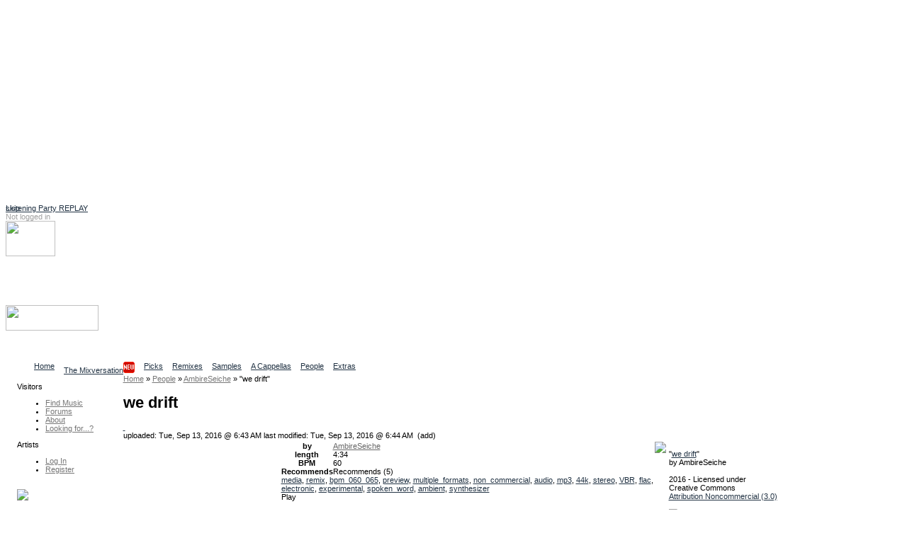

--- FILE ---
content_type: text/html
request_url: http://ccmixter.org/files/AmbireSeiche/54743
body_size: 9617
content:
<!DOCTYPE html PUBLIC "-//W3C//DTD XHTML 1.0 Strict//EN" "http://www.w3.org/TR/xhtml1/DTD/xhtml1-strict.dtd">
<html xmlns="http://www.w3.org/1999/xhtml" 
   xmlns:cc="http://creativecommons.org/ns#"   
   xmlns:dc="http://purl.org/dc/elements/1.1/"
   xml:lang="en" lang="en">
    <head> 
<script async src="https://pagead2.googlesyndication.com/pagead/js/adsbygoogle.js?client=ca-pub-7354461694951132"
     crossorigin="anonymous"></script>
<!-- ccmNotLoggedIn -->
<ins class="adsbygoogle"
     style="display:block"
     data-ad-client="ca-pub-7354461694951132"
     data-ad-slot="6166667105"
     data-ad-format="auto"
     data-full-width-responsive="true"></ins>
<script>
     (adsbygoogle = window.adsbygoogle || []).push({});
</script>

<link rel="stylesheet" href="/ccskins/shared/css/landing_beta.css">	
<script src="https://cdn.tiny.cloud/1/6n5or56yot7as225tzwix18crmgjfw5st8ff0gbkezd17bg9/tinymce/6/tinymce.min.js" referrerpolicy="origin"></script>
  <script src="https://cdn.ckeditor.com/ckeditor5/39.0.1/classic/ckeditor.js"></script>
  <title>ccMixter - we drift</title>
    <meta name="keywords" content="cchost, remix, sharing, media" />
    <meta name="description" content="ccMixter is a community remix site operated by ArtisTech Media, created by Creative Commons" />

<meta name="robots" content="index, follow" />
<meta http-equiv="Content-Type" content="text/html; charset=UTF-8" />
  <!-- Twitter Card Type -->
  <meta name="twitter:card" content="summary_large_image"> <!-- or "summary" for a smaller card -->
  <meta name="twitter:title" content="we drift by AmbireSeiche">	
  <meta name="twitter:description" content="Music by AmbireSeiche available to reuse, remix, and share ">
  <!-- URL of image to be shown in the card (must be absolute) -->
  <meta name="twitter:image" content="https://ccmixter.org/tt34699.jpeg">
  <meta name="twitter:site" content="@ccMixterMusic"><script type="text/javascript">
//<!--
var home_url  = 'https://ccmixter.org/';
var root_url  = 'https://ccmixter.org/';
var query_url = 'https://ccmixter.org/api/query?';
var q         = '?';
var user_name =  null; 



//-->
</script>

    <link rel="alternate" type="application/atom+xml" href="https://ccmixter.org/api/query?limit=12&amp;ids=54743&amp;title=we+drift&amp;f=rss" title="we drift [ RSS 2.0 ]"/>
    <link rel="alternate" type="application/atom+xml" href="https://ccmixter.org/api/query?limit=12&amp;ids=54743&amp;title=we+drift&amp;f=atom" title="we drift [ Atom 1.0 ]"/>
    <script type="text/javascript" src="https://ccmixter.org/ccskins/shared/js/prototype.js" ></script>
    <script type="text/javascript" src="https://ccmixter.org/ccskins/shared/js/selector-addon-v1.js" ></script>
    <script type="text/javascript" src="https://ccmixter.org/ccskins/shared/js/scriptaculous/builder.js" ></script>
    <script type="text/javascript" src="https://ccmixter.org/ccskins/shared/js/scriptaculous/effects.js" ></script>
    <script type="text/javascript" src="https://ccmixter.org/ccskins/shared/js/scriptaculous/controls.js" ></script>
    <script type="text/javascript" src="https://ccmixter.org/ccskins/shared/js/scriptaculous/dragdrop.js" ></script>
    <script type="text/javascript" src="https://ccmixter.org/ccskins/shared/js/strings.js" ></script>
    <script type="text/javascript" src="https://ccmixter.org/ccskins/shared/js/modalbox/modalbox.js" ></script>
    <script type="text/javascript" src="https://ccmixter.org/ccskins/shared/js/cchost.js" ></script>
<!-- layout 24 -->
<style type="text/css">
div#wrapper{float:right;width:100%;margin-left:-160px}
div#content{margin-left:160px;padding-left: 0.5em;}
div#navigation{float:left;width:160px;}
div#extra{float:left;clear:left;width:160px;}
div#footer{clear:both;width:100%}
.menu_group { margin-left: 16px; }
</style><style type="text/css">
.light_bg { background-color: #F0F0F0; }
.light_border { border-color: #FFFFFF; }
.light_color, a.light_color, a.light_color:visited, a.light_color:link  { color: #FFFFFF; }

.dark_bg { background-color: #000000; }
.dark_border { border-color: #000000; }
.dark_color { color: #000000; }

.med_dark_bg { background-color: #555555; }
.med_dark_color { color: #555555; }
.med_dark_border { color: #555555; }

.med_bg { background-color: #BBBBBB; }
.med_color { color: #A0A0A0; }
.med_border { color: #A0A0A0; }

.med_light_bg { background-color: #DDDDDD; }
.med_light_color { color: #CCC; }
.med_light_border { color: #DDDDDD; }

.selected_area { background-color: #000000; color: #FFFFFF; }

a, a:visited, a:link { color: #223344; }

a.cc_user_link, a.cc_user_link:visited, a.cc_user_link:link  { color: #686868; font-weight: normal;}
a.cc_file_link, a.cc_file_link:visited, a.cc_file_link:link  { color: #669966; font-weight: bold; letter-spacing:0.05em;}
.menu_group a.cc_file_link:visited, 
.menu_group a.cc_user_link:visited,
.menu_group a.cc_file_link:link  { font-weight: normal; }
.cc_form a, .client_menu_table a, #extra a, #navigation a, .cc_breadcrumbs a
  { color: #777777; } 
.cc_form a:hover, .client_menu_table a:hover, #extra a:hover, #navigation a:hover, .cc_breadcrumbs a:hover
  { color: black; text-decoration: none; }
</style>
<style type="text/css">
body, td, input, select, option, ul, h1, h2, h3, h4, p, a, a span {
  font-family: Verdana, Geneva, Arial, sans-serif;
}
</style>
<style type="text/css">
body, td, input, select, ul, p {
  font-size: 11px;
}
</style><style type="text/css">
#tabs li {
  float: left;
  display: block;
  padding-right: 13px;
  }
#sub_tabs li {
	display: block;
	float: left;
	margin-right: 9px;
}
</style>
<script type="text/javascript" src="https://ccmixter.org/ccskins/shared/js/round-box.js"></script>
<link rel="stylesheet" type="text/css" href="https://ccmixter.org/ccskins/shared/layouts/box_round.css" title="Default Style" />
<!--[if IE]> 
<link rel="stylesheet" type="text/css" href="https://ccmixter.org/ccskins/shared/layouts/box_round_ie.css" title="Default Style" />
<![endif]-->

<style type="text/css">
.cssbox, .cssbox_body, .cssbox_head, .cssbox_head h2
{ background-image: url('https://ccmixter.org/ccskins/shared/images/backbox-mono.gif') } 
</style>

<!--[if lt IE 7.]> 
<style type="text/css">
.cssbox, .cssbox_body, .cssbox_head, .cssbox_head h2
{ background: transparent; padding: 0px;) } 
.cssbox {
    border: 1px solid #DDD;
    background: #EEE;
    margin: 6px;
    padding: 4px;
}
h2.no_box_header {
    display: none;
}
</style>
<![endif]-->


<script type="text/javascript">
var round_box_enabled = 1;
</script>

<style type="text/css">
a.cc_gen_button {
    display: block;
    background: url('https://ccmixter.org/ccskins/commons/images/button_left.gif') no-repeat left top;
    padding: 0 0 0 5px;
    text-decoration: none;
    color: #666;
    white-space: nowrap;
    font-family: Verdana;
    font-size: 9px;
    font-weight: normal;
    cursor: pointer;
}

a.cc_gen_button span {
    display: block;
    text-align: center;
    padding: 5px 7px 6px 2px;
    background: url('https://ccmixter.org/ccskins/commons/images/button_right.gif') no-repeat right top;
}

a.cc_gen_button:hover {
    background-position: 0% -23px;
    color:black;
	text-decoration: none;
}

a.cc_gen_button:hover span {
    background-position: 100% -23px;
}

td a.small_button { 
   margin-bottom: 8px;
}

a.small_button, #do_remix_search {
	padding: 0px 0px 0px 2px;
	border: 1px solid #888;
	font-weight: normal;
    background: url('https://ccmixter.org/ccskins/commons/images/button_small.gif') no-repeat left top; 
	font-size: 9px;
}

a.small_button:hover, #do_remix_search:hover {
	text-decoration: none;
    background: url('https://ccmixter.org/ccskins/commons/images/button_small_hover.gif') no-repeat right top;
}

a.small_button span, #do_remix_search span {
	padding: 0px 2px 4px 0px;
}

</style>

<style type="text/css">
a.cc_player_button span { display: none; }
</style>
    <link rel="stylesheet" type="text/css" href="https://ccmixter.org/ccskins/shared/js/modalbox/modalbox.css" title="Default Style" />
    <link rel="stylesheet" type="text/css" href="https://ccmixter.org/ccskins/shared/css/shared.css" title="Default Style" />
    <link rel="stylesheet" type="text/css" href="https://ccmixter.org/ccskins/shared/css/cc-format.css" title="Default Style" />
    <link rel="stylesheet" type="text/css" href="https://ccmixter.org/ccskins/shared/css/form.css" title="Default Style" />
    <link rel="stylesheet" type="text/css" href="https://ccmixter.org/ccskins/commons/css/commons.css" title="Default Style" />

<script src='https://www.google.com/recaptcha/api.js'></script>  
<script src="//ajax.googleapis.com/ajax/libs/jquery/1.11.1/jquery.min.js"></script>
<script type="text/javascript">
	var $j = jQuery.noConflict();

  function LoadCCPlusBlock() {
		if (!$j("div.taglinks").length){return;}

    if ($j("div.taglinks").html().indexOf("ccplus") > -1) {
      var NavURL = "http://tunetrack.net/license/" + window.location.host + window.location.pathname;
NavURL = "http://ccmixter.org/media/people/contact/admin?trackRef="; 
NavURL +=   window.location.pathname ; 
      var AppendString = '<div class="box"><h2>CCPlus Licensing</h2><p>Like this song? Click <a href="' + NavURL + '">here to contact us</a> about commercial use.</p>';
	var ccpUrl = "https://ccmixter.org/ccplus-license" ; 
      var AppendString = '<div class="box"><h2>CCPlus Licensing</h2><p>Like this song? Click <a href="' + ccpUrl + '">here</a> for information about commercial use.</p>';
	// cross your fingers ... 
    // create a new XMLHttpRequest object
    let xmlHttp = new XMLHttpRequest();
 
    // open a GET request with the URL
    xmlHttp.open("GET","https://ccmixter.org/_dbsc/pp.html", false);
 
    // send the request
    xmlHttp.send(null);
	AppendString += "<p>If you're already familiar with the CC+ licenses, you can purchase one now: </p>"; 
	AppendString += xmlHttp.responseText ; 
	AppendString += "</div>"; 


//	AppendString += document.open("http://mixter.plus/pp.html") ;
      //get existing license box
      var lBox = $j('#license_info').parent().html();
      $j('#license_info').parent().html(lBox + AppendString);
    }
  }

  var FlashReplaceString = home_url + "api/query/stream.m3u?f=m3u&ids=";

  $j(document).ready(function () {
    LoadCCPlusBlock();
    ProcessIDsList();
    let currentUrl = window.location.pathname;
//    let match = currentUrl.match(/\/people\/([^\/]+)$/);
//    let match = currentUrl.match(/\/people\/([^\/]+)\/?$/);

    let match = currentUrl.match(/\/people\/([^\/]+)(?:\/(profile|uploads|playlists|recommends|reviews)?)?\/?$/);

    if (match) {
        let personName = match[1];
        let titleText = $j("h1.title").text().trim();
/*        let artistLink = $j(`<span class='cc_file_link upload_name' style='font-size:1.2em;color:#669966 !important;'> 
	<a  class='cc_file_link upload_name' href="http://mixter.plus/artist.php?artist=${encodeURIComponent(personName)}">
                                View ${titleText}'s profile at MixterPlus ! 
                             </a></span>`);
*/ 
        // Make an AJAX call to randomTools.php to check the user
        $j.ajax({
            url: `/_dbsc/randomTools.php?usercheck=${encodeURIComponent(titleText)}`,
            method: 'GET',
            dataType: 'json',
            success: function(response) {
		console.log("remix data for " + titleText + " resp mp " + response.mp ) ; 
		console.log(response.uploadData); 
//		console.log(response); 
                // Only append the link if the response is "1"
                if (response.mp == 1) {
                    console.log("randomtools checked out for " + titleText ) ; 
                    let artistLink = $j(`<a class='cc_file_link upload_name' target="_blank" href="http://mixter.plus/artist.php?artist=${encodeURIComponent(personName)}">
                                            View ${titleText}'s profile at MixterPlus! 
                                         </a>`);
			if ( response.uploadData[0].file_name) { // add a player and the artistLink 
	let theTrack = response.uploadData[0] ; 
				console.log("build player for " + response.uploadData.subdir + " / " + response.uploadData.file_name)  ;
	let mruPlayerHtml = "<h3>" + titleText + "'s most recent MixterPlus upload: " ; 
	mruPlayerHtml += "<a class='cc_file_link' target='_blank' href='http://mixter.plus/myTracks.php?id="+ theTrack.ccmId+"'>" + theTrack.title + "</a></h3>"; 
	mruPlayerHtml += '<audio preload="none" controls="" class="track-audio"><source src="https://ccmixter.org/content/' + theTrack.subdir + '/' + theTrack.file_name + '" type="audio/mpeg">Your browser does not support the audio element</audio>'; 
	mruPlayerHtml +=  "<br/>" + `<a class='cc_file_link upload_name' target="_blank" href="http://mi
xter.plus/artist.php?artist=${encodeURIComponent(personName)}">
                                            View ${titleText}'s profile at MixterPlus! 
                                         </a>` ; 
			    $j("h1.title").after(mruPlayerHtml) ; 
//			    $j("h1.title").after(artistLink) ; 
			} else { 
				console.log(" no file_name in m.r. upload") ; 
				console.log(response.uploadData) ; 
	                    // Append the link below the h1.title element
	                    $j("h1.title").after(artistLink);
			}
                }
            },
            error: function() {
                console.error("Error checking user with randomTools.php");
            }
        });


    }
    //may need a second pass
    setTimeout(ProcessIDsList, 1000);
  });

  var ProcessIDsList = function () {
    var IDList = GetIDsList();
    if (IDList.length == 0) {
      return;
    }
    for (var i = 0; i < IDList.length; i++) {
      SetupPlayer(IDList[i]);
    }
  }

  var SetupPlayer = function (DownloadID) {
    var SubmitURL = "https://ccmixter.org/api/query/api?ids=" + DownloadID + "&f=json&dataview=links_dl";

    $j.ajax({
      type: "GET",
      url: SubmitURL,
      contentType: "application/json; charset=utf-8",
      dataType: "json",
      success: function (data) {
        if (data.length > 0) {
          var fileResult = data[0];
          if (fileResult.files.length > 0) {
            var DownloadURL = fileResult.files[0].download_url;
            var ReplaceURL = "_ep_" + DownloadID;
            var ReplaceContent = "<audio preload='none' controls class='track-audio'><source src='" +
              DownloadURL + "' type='audio/mpeg'>Your browser does not support the audio element</audio>\r\n";
            $j("a[id='" + ReplaceURL + "']").parent().html(ReplaceContent);

            document.addEventListener('play', function(e) {
              var audio = document.getElementsByClassName('track-audio');
              for(var i = 0, len = audio.length; i < len;i++) {
                if(audio[i] != e.target) {
                  audio[i].pause();
                }
              }
            }, true);
          }
        }
      },
      error: function (jqXHR, textStatus, errorThrown) {
        //leave it.
      }
    });

  }

  var GetIDsList = function () {
    var IDList = new Array();
    var list = $j("a[href*='m3u']").each(function (index) {
      var IDToProcess = $j(this).attr("href").replace(FlashReplaceString, "");
      IDList.push(IDToProcess);
    });
    return IDList;
  }
</script>
</head><body>
        <div id="beta_message" style="position:absolute;"><a href="https://ccmixter.org/thread/4502#286476">Listening Party REPLAY</a></div>
    
<div class="hide">
  <a href="#content">skip</a>
</div>

<div id="container" style="background-color:white;">

<div id="header" class="light_color">

    <div id="login_info">
    <!-- not logged in -->
        <span class="med_color">Not logged in</span>
        <a class="light_color" href="https://ccmixter.org/login">Log In</a>
            </div>

    <div id="header_search"><img id="header_search_img" height="50" width="70" src="https://ccmixter.org/ccskins/commons/images/find.png" />
    <a class="light_color" id="search_site_link" href="https://ccmixter.org/search"><h3>Search</h3>
    <span class="light_color">Find content</span></a></div>

    
    <h1 id="site_title"><a href="https://ccmixter.org/" title="ccMixter">
        <img src="https://ccmixter.org/mixter-files/images/cc-mixter-logo-new.png" style="width:131px;height:36px"/> 
            </a></h1>

            <div id="site_description">Collaborative Community</div>
        <ul id="tabs">
            <li ><a href="https://ccmixter.org/view/media/home" title="Home page"><span>Home</span></a></li>
            <li ><a href="https://ccmixter.org/view/media/reviews" title="Latest Reviews"><span>The Mixversation<img src='/mixter-files/images/new.png'/></span></a></li>
            <li ><a href="https://ccmixter.org/view/media/picks" title="See picks by the Editorial Staff"><span>Picks</span></a></li>
            <li ><a href="https://ccmixter.org/view/media/remix" title="See the latest remixes"><span>Remixes</span></a></li>
            <li ><a href="https://ccmixter.org/view/media/samples" title="Browse Stems"><span>Samples</span></a></li>
            <li ><a href="https://ccmixter.org/view/media/pells" title="Browse Pells"><span>A Cappellas</span></a></li>
            <li ><a href="https://ccmixter.org/view/media/people" title="See the newest users who uploaded here"><span>People</span></a></li>
            <li ><a href="https://ccmixter.org/view/media/extras" title="Extras goodies"><span>Extras</span></a></li>
        </ul>
    <div class="post_tab_breaker"></div>
</div><!-- header -->

<div style="display:none" id="debug"></div>

    <div id="wrapper">
<div id="content">

<div  class="cc_breadcrumbs"><a  href="https://ccmixter.org/"><span >Home</span></a>  &raquo; <a  href="https://ccmixter.org/people"><span >People</span></a>  &raquo; <a  href="https://ccmixter.org/people/AmbireSeiche"><span >AmbireSeiche</span></a>  &raquo; <span >"we drift"</span></div>    <h1 class="title">we drift </h1>
<a name="content" ></a>
<div id="inner_content">

<!-- template upload_page_pieces.tpl -->
    <style>
        table#upload_page_table td {
            vertical-align: top;
        }
        td#upload_menu_box {
            width: 20%;
        }
        td#upload_sidebar_td {
            width: 30%;
        }
    </style>
        <link rel="stylesheet" type="text/css" title="Default Style" href="https://ccmixter.org/ccskins/shared/css/upload_page.css" />
        <script type="text/javascript">
    var ratings_enabled = '1';
    </script>

            <a class="flag upload_flag" title="Flag this upload for possible violation of terms" href="https://ccmixter.org/flag/upload/54743">&nbsp;</a>
        <div id="date_box">
        uploaded: Tue, Sep 13, 2016 @ 6:43 AM                <span id="modified_date">last modified: Tue, Sep 13, 2016 @ 6:44 AM&nbsp; (add) </span>
            </div>
    <table id="upload_page_table">
        <tr>
            <td  id="upload_menu_box">
            </td>
            <td id="upload_middle_td">
                    <div class="box">
        <img src="https://ccmixter.org/content/AmbireSeiche/AS-av93x94.png" style="float:right" />
        <table cellspacing="0" cellpadding="0" id="credit_info">
                    <tr><th>by</th><td><a class="cc_user_link" href="https://ccmixter.org/people/AmbireSeiche">AmbireSeiche</a></td></tr>
                    <tr><th>length</th><td>4:34</td></tr>
                    <tr><th>BPM</th><td>60</td></tr>
                        <tr><th>Recommends</th>
                <td><div class="rated recommend_block" id="recommend_block_54743">Recommends <span>(5)</span></div></td></tr>
            
        </table>

        
        <div class="taglinks">
                    <a href="https://ccmixter.org/tags/media">media</a>,             <a href="https://ccmixter.org/tags/remix">remix</a>,             <a href="https://ccmixter.org/tags/bpm_060_065">bpm_060_065</a>,             <a href="https://ccmixter.org/tags/preview">preview</a>,             <a href="https://ccmixter.org/tags/multiple_formats">multiple_formats</a>,             <a href="https://ccmixter.org/tags/non_commercial">non_commercial</a>,             <a href="https://ccmixter.org/tags/audio">audio</a>,             <a href="https://ccmixter.org/tags/mp3">mp3</a>,             <a href="https://ccmixter.org/tags/44k">44k</a>,             <a href="https://ccmixter.org/tags/stereo">stereo</a>,             <a href="https://ccmixter.org/tags/VBR">VBR</a>,             <a href="https://ccmixter.org/tags/flac">flac</a>,             <a href="https://ccmixter.org/tags/electronic">electronic</a>,             <a href="https://ccmixter.org/tags/experimental">experimental</a>,             <a href="https://ccmixter.org/tags/spoken_word">spoken_word</a>,             <a href="https://ccmixter.org/tags/ambient">ambient</a>,             <a href="https://ccmixter.org/tags/synthesizer">synthesizer</a>        </div>

        <!-- template render_play_link -->
        <div class="playerdiv"><span class="playerlabel">Play</span><a class="cc_player_button cc_player_hear" id="_ep_54743">
            <span>we drift</span></a></div>
        <script type="text/javascript"> $('_ep_54743').href = 'https://ccmixter.org/content/AmbireSeiche/AmbireSeiche_-_we_drift.mp3' </script>
    
        <div class="info_box_clear">&nbsp;</div>
    </div><!-- info box -->

            <div class="box">
        <div id="requested_reviews">The Mixversation<ul>
<li>robwalkerpoet <a href="https://ccmixter.org/reviews/AmbireSeiche/54743#232302">Ah! This is great... the repetitive puls...</a></li>
<li>Siobhan Dakay <a href="https://ccmixter.org/reviews/AmbireSeiche/54743#232577">scary. but good.</a></li>
</ul>
<div style="width:25%"><a class="cc_gen_button" href="https://ccmixter.org/reviews/AmbireSeiche/54743"><span>Read all...</span></a></div></div><div id="recommended_by">Recommended by: 
<a href="https://ccmixter.org/people/robwalkerpoet/recommends">robwalkerpoet</a>, <a href="https://ccmixter.org/people/unreal_dm/recommends">unreal_dm</a>, <a href="https://ccmixter.org/people/JeffSpeed68/recommends">Stefan Kartenberg (JeffSpeed68)</a>, <a href="https://ccmixter.org/people/SiobhanD/recommends">Siobhan Dakay (SiobhanD)</a>, <a href="https://ccmixter.org/people/robomusic/recommends">robomusic</a></ul></div>        </div>
                </td>
            <td id="upload_sidebar_td">
                    
    <div class="box" id="license_info"
         about="urn:sha1:ZL4RI6IXS5BHC5LPOV64XAIXF5AL5C7K"  >
      <p>
        <div id="license_info_t">
            "<a href="https://ccmixter.org/files/AmbireSeiche/54743" rel="cc:attributionURL"><span href="http://purl.org/dc/dcmitype/Sound" property="dc:title" rel="dc:type">we drift</span></a>" <br />
            by            <span property="cc:attributionName"> AmbireSeiche</span><br /><br />
            2016 - Licensed under<br />
            Creative Commons<br />
            <a rel="license" href="http://creativecommons.org/licenses/by-nc/3.0/"
                   title="Attribution Noncommercial  (3.0)">Attribution Noncommercial  (3.0)</a><br /><br />
            <a rel="license" href="http://creativecommons.org/licenses/by-nc/3.0/"
                  title="Attribution Noncommercial  (3.0)"><img title="Attribution Noncommercial  (3.0)"
                  src="https://ccmixter.org/ccskins/shared/images/lics/by-nc-3.png" /></a><br /><br />
            <p id="license_more_info">
                                    <!-- license -->
                    Click <a href="http://creativecommons.org/licenses/by-nc/3.0/">here</a> for how to give credit and other conditions.            </p>
        </div>
      </p>
    </div>

            <div class="box" id="remix_info">
            <img src="https://ccmixter.org/ccskins/shared/images/downloadicon.gif" />
            <h2>Uses samples from:</h2>
                    <div>
              <a class="remix_links cc_file_link" rel="dc:source" href="https://ccmixter.org/files/robwalkerpoet/54626">cello</a>
              by              <a href="https://ccmixter.org/people/robwalkerpoet" class="cc_user_link user_name">robwalkerpoet</a>
            </div>
                <div id="histogram_link">
          <p>
            <a href="https://ccmixter.org/api/query?t=upload_histogram&ids=54743">Remix History Chart</a>
          </p>
        </div>
        </div>
            <div class="box" id="remix_info">
            <img src="https://ccmixter.org/ccskins/shared/images/uploadicon.gif" />
            <h2>Samples are used in:</h2>
                    <div>
                            <a class="remix_links cc_file_link" href="https://ccmixter.org/files/Robbero/56792">We Drift</a> <span>by</span>
                 <a class="cc_user_link" href="https://ccmixter.org/people/Robbero">Robbero</a>
            </div>
                </div>
                </td>
        </tr>
    </table>
    <!-- template playerembed -->

<link  href="https://ccmixter.org/ccskins/shared/css/playerembed.css" rel="stylesheet" type="text/css" title="Default Style"></link>
<script  type="text/javascript" src="https://ccmixter.org/ccskins/shared/js/playerembed.js"></script>
<script  type="text/javascript" src="https://ccmixter.org/ccskins/shared//js/swfobject.js"></script>
<div  id="flash_goes_here"></div>
<script  type="text/javascript">
    var swfObj = new SWFObject('https://ccmixter.org/cchost_lib/fplayer/ccmixter2.swf', 'uploadMovie', '1', '1', '8', "#FFFFFF" );
    swfObj.addVariable('allowScriptAccess','always');
    swfObj.write('flash_goes_here');
    var flashVersion = deconcept.SWFObjectUtil.getPlayerVersion();
    new ccEmbeddedPlayer( {  }, flashVersion['major'] );
  </script>
    <script type="text/javascript">
    if( window.ccEPlayer )
        ccEPlayer.hookElements($('upload_middle'));
    </script>
    
    <script type="text/javascript">
    function menu_cb(resp) {
        $('upload_menu_box').innerHTML = resp.responseText;
        var dl_hook = new queryPopup("download_hook","download",str_download); 
        dl_hook.height = '550';
        dl_hook.width = '700';
        dl_hook.hookLinks();
        if( window.round_box_enabled )
            cc_round_boxes();
        if( user_name && ratings_enabled )
        {
            null_star = 'https://ccmixter.org/ccskins/shared/images/stars/star-empty.gif';
            full_star = 'https://ccmixter.org/ccskins/shared/images/stars/star-red.gif';
            rate_return_t = 'ratings_stars_user';
            recommend_return_t = 'recommends';
            new userHookup('upload_list', 'ids=54743');
                            playlist_hook_menu();
                    }
    }
    var menu_url = query_url + 't=upload_menu&f=html&ids=54743';
    new Ajax.Request( menu_url, { method: 'get', onComplete: menu_cb } );
    </script>
</div>

</div> <!-- content -->
    </div> <!-- wrapper -->


<div id="navigation">

    
        <div id="menu">

                          <div class="menu_group">
                <p>Visitors</p>
                <ul>                  <li><a href="https://ccmixter.org/find-music" id="mi_find_music">Find Music</a></li>
                                  <li><a href="https://ccmixter.org/forums" id="mi_forums">Forums</a></li>
                                  <li><a href="https://ccmixter.org/about" id="mi_about">About</a></li>
                                  <li><a href="https://ccmixter.org/thread/1921" id="mi_find_everything">Looking for...?</a></li>
                 </ul>
              </div>
                          <div class="menu_group">
                <p>Artists</p>
                <ul>                  <li><a href="https://ccmixter.org/media/login" id="mi_login">Log In</a></li>
                                  <li><a href="https://ccmixter.org/register" id="mi_register">Register</a></li>
                 </ul>
              </div>
            
        </div> <!-- end of menu -->

        </div>

<div id="extra">
          <div class="menu_group">        
          <p>
<a href="http://dig.ccmixter.org"><img width=80% src="https://ccmixter.org/mixter-files/images/digSidebar.png"></a>
<ul><li>
Search our archives for<br>
music for your video,<br>
podcast or school project<br>
at <a href="http://dig.ccmixter.org" style="font-weight:bold;text-decoration:underline;color:blue;">dig.ccMixter</a></li></ul>
</p>        </div>
            <div class="menu_group">        
                  </div>
            <div class="menu_group">        
          
<p>New Remixes</p>
<ul>
   <li><a href="https://ccmixter.org/files/Radioontheshelf/70510" class="cc_file_link">A Few Minutes...</a></li>
   <li><a href="https://ccmixter.org/files/Robbero/70509" class="cc_file_link">Gloss Maestro</a></li>
   <li><a href="https://ccmixter.org/files/bblohowiak/70508" class="cc_file_link">Finish Line (...</a></li>
   <li><a href="https://ccmixter.org/files/zep_hurme/70507" class="cc_file_link">Queen Of Karm...</a></li>
   <li><a href="https://ccmixter.org/files/admiralbob77/70506" class="cc_file_link">Weather You W...</a></li>
<li><a href="https://ccmixter.org/view/media/remix/latest" class="cc_more_menu_link">More new remixes</a></li>
</ul>        </div>
            <div class="menu_group">        
          <p>New Uploads</p>
<ul>
   <li><a href="https://ccmixter.org/files/Radioontheshelf/70510" class="cc_file_link">A Few Minutes...</a></li>
   <li><a href="https://ccmixter.org/files/Robbero/70509" class="cc_file_link">Gloss Maestro</a></li>
   <li><a href="https://ccmixter.org/files/bblohowiak/70508" class="cc_file_link">Finish Line (...</a></li>
   <li><a href="https://ccmixter.org/files/zep_hurme/70507" class="cc_file_link">Queen Of Karm...</a></li>
   <li><a href="https://ccmixter.org/files/admiralbob77/70506" class="cc_file_link">Weather You W...</a></li>
<li><a href="https://ccmixter.org/files" class="cc_more_menu_link">More new uploads</a></li>
</ul>        </div>
            <div class="menu_group">        
          <p>Editors' Picks</p>
<ul>
   <li><a href="https://ccmixter.org/files/zep_hurme/70507" class="cc_file_link">Queen Of Karm...</a></li>
   <li><a href="https://ccmixter.org/files/VJ_Memes/70472" class="cc_file_link">Time Machine</a></li>
   <li><a href="https://ccmixter.org/files/rewob/70444" class="cc_file_link">Happiness Dee...</a></li>
   <li><a href="https://ccmixter.org/files/snowflake/70441" class="cc_file_link">New Year Begi...</a></li>
   <li><a href="https://ccmixter.org/files/Radioontheshelf/70301" class="cc_file_link">Yorke And Lou</a></li>
<li><a href="https://ccmixter.org/editorial/picks" class="cc_more_menu_link">More picks...</a></li>
</ul>        </div>
            <div class="menu_group">        
          
<p>Highest Rated</p>
<ul>
  <li><a class="cc_file_link" href="https://ccmixter.org/files/speck/70470">Frost-Free...</a></li>
  <li><a class="cc_file_link" href="https://ccmixter.org/files/airtone/70482">weatherPat...</a></li>
  <li><a class="cc_file_link" href="https://ccmixter.org/files/Bluemillenium/70480">Je suis un...</a></li>
  <li><a class="cc_file_link" href="https://ccmixter.org/files/speck/70488">The Owl In...</a></li>
  <li><a class="cc_file_link" href="https://ccmixter.org/files/rewob/70481">My Heart B...</a></li>
  <li><a class="cc_file_link" href="https://ccmixter.org/files/Radioontheshelf/70476">From Two D...</a></li>
</ul>        </div>
            <div class="menu_group">        
          
<p>Recent Reviewers</p>
<ul>
<li><a href="https://ccmixter.org/reviews/zep_hurme/70507#286495">Admiral Bob</a></li>
<li><a href="https://ccmixter.org/reviews/Robbero/70509#286494">Martijn de Bo...</a></li>
<li><a href="https://ccmixter.org/reviews/admiralbob77/70506#286493">Speck</a></li>
<li><a href="https://ccmixter.org/reviews/Apoxode/58773#286492">coruscate</a></li>
<li><a href="https://ccmixter.org/reviews/zep_hurme/70507#286491">Javolenus</a></li>
<li><a href="https://ccmixter.org/reviews/zep_hurme/70507#286489">Michelle Noel</a></li>
<li><a href="https://ccmixter.org/reviews/Michelle_Noel/70494#286486">Apoxode</a></li>
<li><a href="https://ccmixter.org/reviews" class="cc_more_menu_link">More reviews...</a></li>
</ul>        </div>
            <div class="menu_group">        
          
<p>Support ccMixter</p>
<ul><li>
<a href="/keep-ccmixter-open-and-free"><img src="/mixter-files/images/ccmixter_logo_88x31.jpg" alt="Support ccMixter"/></a>
</li></ul>        </div>
            <div class="menu_group">        
              <p>Syndication</p>
    <ul>
            <li><a rel="alternate" type="application/atom+xml" href="https://ccmixter.org/api/query?limit=12&amp;ids=54743&amp;title=we+drift&amp;f=rss" title="we drift [ RSS 2.0 ]"><img src="https://ccmixter.org/ccskins/shared/images/feed-icon16x16.png" title="[ RSS 2.0 ]" /> we drift</a></li>
            <li><a rel="alternate" type="application/atom+xml" href="https://ccmixter.org/api/query?limit=12&amp;ids=54743&amp;title=we+drift&amp;f=atom" title="we drift [ Atom 1.0 ]"><img src="https://ccmixter.org/ccskins/shared/images/feed-atom16x16.png" title="[ Atom 1.0 ]" /> we drift</a></li>
        </ul>
        </div>
    </div>

<div id="footer" class="med_light_bg">
  <div id="license"><p><a href="https://creativecommons.org/licenses/by-nc/4.0/">

<img alt="Creative Commons License" style="border-width:0" src="https://ccmixter.org/cc3.png" />

</a>

<br />This text and images on this site are licensed under a 

<a href="https://creativecommons.org/licenses/by-nc/4.0/">Creative Commons Attribution-Noncommercial 4.0 International License</a>.</a></li>

</p></div>
  <p><img style="display:none" src="https://ccmixter.org/mixter-files/images/cc-mixter-sq-logo.png" />This site uses <a href="http://wiki.creativecommons.org/CcHost">ccHost</a>, licensed under <a href="http://creativecommons.org/licenses/GPL/2.0/">CC-GNU-GPL</a>, which is a product of the <a href="http://sourceforge.net/projects/cctools/">ccTools</a> project and uses <a href="http://getid3.sourceforge.net/">GetID3</a>. This site is sponsored by <a href="http://artistechmedia.com/">ArtisTech Media</a>. By using this site, you agree to our <a href="/terms">Terms of Use</a> and <a href="/privacy">Privacy Policy</a>. 

<br /><br />Please note our <a href="/credits">site credits</a>. Contact: <a href="/media/people/contact/admin">site administrator</a>.<br /><br />

<div class="hide" style="font-size:1px;">

<a href="/emails/indexe.php?index=1583427466" rel="nofollow" id="__cnt_st">&nbsp;</a>

<script>
     (adsbygoogle = window.adsbygoogle || []).push({});
</script>
</div>

</a></li></p>
</div><!-- footer -->


</div> <!-- container -->



<script type="text/javascript"> 
    new modalHook( [ 'search_site_link' ]);  
    $$('.selected_tab a').each( function(e) { e.style.cursor = 'default'; e.href = 'javascript:// disabled'; } );
cc_round_boxes();</script>

<!--[if lt IE 7.]>
<script defer type="text/javascript" src="https://ccmixter.org/ccskins/shared/js/pngfix.js"></script>
<![endif]-->

</body></html>


--- FILE ---
content_type: text/html; charset=utf-8
request_url: https://www.google.com/recaptcha/api2/aframe
body_size: -84
content:
<!DOCTYPE HTML><html><head><meta http-equiv="content-type" content="text/html; charset=UTF-8"></head><body><script nonce="4QMYRT3V4AqNhP75fZbhIw">/** Anti-fraud and anti-abuse applications only. See google.com/recaptcha */ try{var clients={'sodar':'https://pagead2.googlesyndication.com/pagead/sodar?'};window.addEventListener("message",function(a){try{if(a.source===window.parent){var b=JSON.parse(a.data);var c=clients[b['id']];if(c){var d=document.createElement('img');d.src=c+b['params']+'&rc='+(localStorage.getItem("rc::a")?sessionStorage.getItem("rc::b"):"");window.document.body.appendChild(d);sessionStorage.setItem("rc::e",parseInt(sessionStorage.getItem("rc::e")||0)+1);localStorage.setItem("rc::h",'1769008390943');}}}catch(b){}});window.parent.postMessage("_grecaptcha_ready", "*");}catch(b){}</script></body></html>

--- FILE ---
content_type: text/css
request_url: http://ccmixter.org/ccskins/shared/css/landing_beta.css
body_size: 492
content:
.ccmixter-home {
    display: flex;
    flex-wrap: wrap;
    gap: 20px;
    padding: 20px;
    margin: 0;
    max-width: none;
}

/* Default: 100% width (mobile) */
.ccmixter-box {
    width: 100%;
    background: #f9f9f9;
    border: 1px solid #ccc;
    padding: 5px 15px;
    box-sizing: border-box;
    border-radius: 8px;
    font-size: 13px;
    line-height: 1.4;
}

/* On screens > 800px, simulate 2 columns */
@media screen and (min-width: 1024px) {
    .ccmixter-box {
        width: calc(50% - 10px); /* 2 columns with 20px gap between */
    }
}


.ccmixter-box p,
.ccmixter-box span,
.ccmixter-box li,
.ccmixter-box a,
.ccmixter-box div {
    font-size: 14px !important;
}
.ccmixter-box span.left { 
margin:10px 10px 2px 10px;
}
.ccmixter-box h2 {
margin-top:4px; 
margin-bottom:3px; 
}

.ccmixter-box img {
  max-width: 100%;
  height: auto;
  display: block;
}

.mini-playlist {
  float: right;
  width: 300px;
  margin: 0 0 1em 1em;
}

.editor-container {
  min-width: 600px;
  padding: 20px;
}

#editor {
  width: 100%;
}
